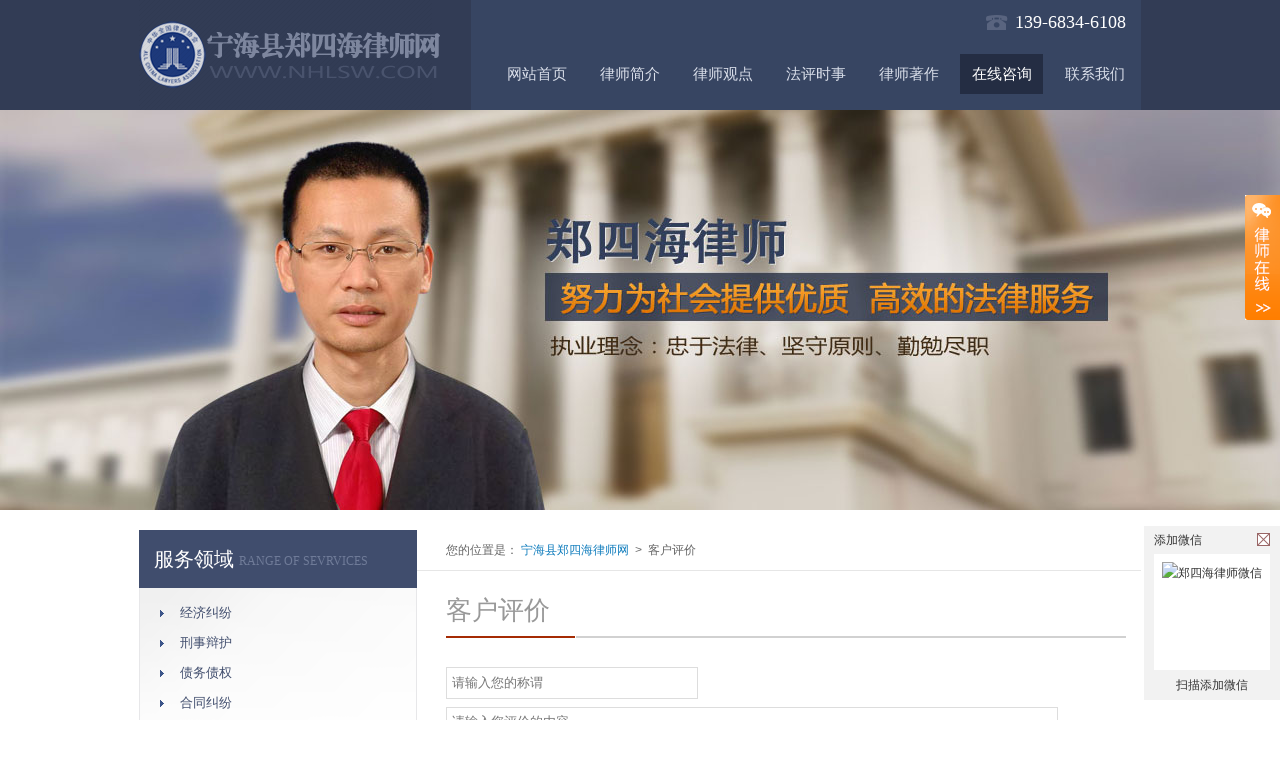

--- FILE ---
content_type: text/html; charset=utf-8
request_url: http://www.nhlsw.com/pingjia/350/
body_size: 4549
content:
<!DOCTYPE html PUBLIC "-//W3C//DTD XHTML 1.0 Transitional//EN" "http://www.w3.org/TR/xhtml1/DTD/xhtml1-transitional.dtd">
<html xmlns="http://www.w3.org/1999/xhtml">
<head>
<meta http-equiv="Content-Type" content="text/html; charset=utf-8" />
<title>客户评价宁海县郑四海律师网</title>
<meta name="keywords" content="宁海县律师,宁海县经济纠纷律师,宁海县刑事辩护律师,宁海县债务债权律师,宁海县合同纠纷律师,宁海县专业律师"/>
<meta name="description" content="宁海县郑四海律师网由宁海县郑四海律师创建，专业提供经济纠纷、刑事辩护、债务债权、合同纠纷、企业法律顾问等法律服务，找宁海县律师，请拨打139-6834-6108"/>
<link href="http://skin.fl580.com/nhlsw_com/css/style.css" type="text/css" rel="stylesheet" />
<script src="http://skin.fl580.com/globals/js/jquery-1.8.3.min.js" type="text/javascript"></script>
<script src="http://skin.fl580.com/nhlsw_com/js/slider.js" type="text/javascript"></script>
</head>

<body>
<div class="head">
	<div class="top_c w1002">
    	<div class="logo fl"><a href="http://www.nhlsw.com/"><img src="http://skin.fl580.com/nhlsw_com/images/logo.png" title="宁海县郑四海律师网" alt="宁海县郑四海律师网" /></a></div>
        <div class="top_r fr">
        	<div class="t_tell">139-6834-6108</div>
            <div class="cl"></div>
            <div class="nav">
            	<ul>
                	<li><a href="http://www.nhlsw.com"  class="hover" >网站首页</a></li>
					                     
                    <li><a href="http://www.nhlsw.com/lvshijianjie/" >律师简介</a></li>
					 
                    <li><a href="http://www.nhlsw.com/lvshiguandian/" >律师观点</a></li>
					 
                    <li><a href="http://www.nhlsw.com/fapingshishi/" >法评时事</a></li>
					 
                    <li><a href="http://www.nhlsw.com/lvshizhuzuo/" >律师著作</a></li>
					 
                    <li><a href="http://www.nhlsw.com/ask/" >在线咨询</a></li>
					 
                    <li><a href="http://www.nhlsw.com/lianxiwomen/" >联系我们</a></li>
					 
                    <li><a href="http://www.nhlsw.com/jingjijiufen/" >经济纠纷</a></li>
										                </ul>
            </div>
        </div>
    </div>
</div>
<div class="cl"></div>
<!--banner 开始-->
<div class="banner"><span title="宁海县郑四海律师，电话139-6834-6108"
     alt="宁海县律师"></span></div>
<!--banner 结束-->
<div class="space20"></div>
<style type="text/css">
.fdform p img {margin-left:10px;vertical-align:middle;}
.fdform em{ line-height:28px; font-style:normal; color:#f30; font-size:13px;}
</style>
<div class="w1002 con">
  	<div class="con_l fl">
		<div class="fwly">
    	<div class="con_h fw"><h2 class="fl">服务领域</h2><span class="fl">RANGE OF SEVRVICES</span></div>
        <div class="cl"></div>
        <div class="con_main">
        	<ul>
            	            	<li><a  href="http://www.nhlsw.com/jingjijiufen/">经济纠纷</a></li>
            	<li><a  href="http://www.nhlsw.com/xingshibianhu/">刑事辩护</a></li>
            	<li><a  href="http://www.nhlsw.com/zhaiwuzhaiquan/">债务债权</a></li>
            	<li><a  href="http://www.nhlsw.com/hetongjiufen/">合同纠纷</a></li>
            	<li><a  href="http://www.nhlsw.com/diyadanbao/">抵押担保</a></li>
            	<li><a  href="http://www.nhlsw.com/fangchanjiufen/">房产纠纷</a></li>
            	<li><a  href="http://www.nhlsw.com/qiyefalvguwen/">企业法律顾问</a></li>

            </ul>
        </div>
    </div>
    	<div class="cl"></div>
    	<!--<div class="online_consultaion">
    	<div class="con_h fw"><h2 class="fl">在线咨询</h2><span class="fl">ONLINE CONSULTATION</span></div>
        <div class="cl"></div>
        <div class="online_consultaion_c">
        	<div class="space"></div>
            <p class="mi_zx_txt lcw"><input name="username" type="text" value="姓名:" onfocus="if(this.value == this.defaultValue) this.value=''" onblur="if(this.value == this.defaultValue || this.value == '')this.value=this.defaultValue"></p>
            <p class="mi_zx_txt lcw"><input name="usertel" type="text" value="电话:" onfocus="if(this.value == this.defaultValue) this.value=''" onblur="if(this.value == this.defaultValue || this.value == '')this.value=this.defaultValue"></p>
            <p class="mi_zx_txt lcw"><textarea  onfocus="if(this.value == this.defaultValue) this.value=''" onblur="if(this.value == this.defaultValue || this.value == '')this.value=this.defaultValue" name="" cols="" rows="">请输入案件详情</textarea></p>
            <p class="mi_zx_code"><input class="fl" name="code" type="text" value="验证码" onfocus="if(this.value == this.defaultValue) this.value=''" onblur="if(this.value == this.defaultValue || this.value == '')this.value=this.defaultValue"><img class="fl" style="margin:3px 5px" src="http://skin.fl580.com/nhlsw_com/images/yzm.png" /></p>
            <div class="cl"><em>您输入的电话有错误！</em></div>
            <div class="online_consultaion_but fw"><input name="" type="button" value="在线咨询律师" /></div>
    		<div class="space"></div>
        </div>
    </div>-->
    	<div class="con_h"><h2 class="fl">最新文章</h2><span class="fl fw">success cases</span></div>
        	<ul class="con_r_cot">
				        		<li><a href="http://www.nhlsw.com/2016/hetongjiufen_1019/28.html">宁海县律师：签订购房合同有什么注意事</a></li>
		        		<li><a href="http://www.nhlsw.com/2016/hetongjiufen_1019/27.html">宁海县律师：签订合同有哪注意事项？</a></li>
		        		<li><a href="http://www.nhlsw.com/2016/hetongjiufen_1019/26.html">宁海县律师：合同违约金是有上限的，超</a></li>
		        		<li><a href="http://www.nhlsw.com/2016/jingjijiufen_1018/25.html">反不正当竞争法是什么？</a></li>
		        		<li><a href="http://www.nhlsw.com/2016/jingjijiufen_1018/24.html">如何签订电子合同</a></li>
		        		<li><a href="http://www.nhlsw.com/2016/jingjijiufen_1018/23.html">网店怎么样过户？</a></li>
		        		<li><a href="http://www.nhlsw.com/2016/zhaiwuzhaiquan_0927/22.html">欠条要怎么写才具备法律效果</a></li>
		        		<li><a href="http://www.nhlsw.com/2016/zhaiwuzhaiquan_0923/20.html">借钱不还，怎么去追</a></li>
				        	</ul>
	</div>
  <div class="inner_con_r fr">
  	   <div class="inner_con_r_h"><span>您的位置是：</span><a href="http://www.nhlsw.com/"> 宁海县郑四海律师网</a><em>></em>客户评价</div>
       <div class="rglistCon">
       		<h2 class="info_tit">客户评价</h2>
            <div class="space20"></div>
            <div class="feedback">
                	<div class="fdup">
                        <div class="fdform">
                            <form action="/index.php?m=ask&c=index&a=ask" method="post" id="pingjiaform">
                                <input type="hidden" value="1" name="is_ajax" />
                                <input type="hidden" value="350" name="typeid" />
                            <input id="title" type="hidden" value="咨询标题" name="title">
                        		<p><input id="name" name="name" type="text" value="请输入您的称谓"  onfocus="if(this.value == this.defaultValue) this.value=''" onblur="if(this.value == this.defaultValue || this.value == '')this.value=this.defaultValue" /></p>
                            	<p><textarea id="content" name="content" onfocus="if(this.value == this.defaultValue) this.value=''" onblur="if(this.value == this.defaultValue || this.value == '')this.value=this.defaultValue" name="" cols="" rows="">请输入您评价的内容</textarea></p>
                                <p><input type="text" id="code" name="code" value="验证码"  onfocus="if(this.value == this.defaultValue) this.value=''" onblur="if(this.value == this.defaultValue || this.value == '')this.value=this.defaultValue" /><img id='code_img' onclick='this.src=this.src+"&"+Math.random()' src='http://www.nhlsw.com/api.php?op=get_code&code_len=4&font_size=22&width=100&height=35&font_color=&background='></p>
                                <em id="msgdemo"></em>
                            	<p><input type="submit" id="dosubmit" name="dosubmit" value="" class="btn" /></p>
                        	</form>
                            <script type="text/javascript" src="http://skin.fl580.com/globals/js/Validform_v5.3.2.js"></script>
                            <script type="text/javascript">
                                $(document).ready(function () {
                                    $('.nav ul li a').each(function () {
                                        var href = $(this).attr('href');
                                        if (RegExp('.*/ask[/]$').test(href)) {
                                            $(this).attr('class', 'hover');
                                        } else {
                                            $(this).attr('class', '');
                                        }
                                    });
                                });
                                $('#content').blur(function () {
                                    var val = $('#content').val().substr(0, 20);
                                    $('#title').val(val);
                                });
                                $(function() {
                                    var demo = $("#pingjiaform").Validform({
                                        tiptype: function(msg, o, cssctl) {
                                            var objtip = $("#msgdemo");
                                            cssctl(objtip, o.type);
                                            objtip.text(msg);
                                        },
                                        ajaxPost: true, //AJAX请求
                                        btnSubmit: "#dosubmit",
                                        btnReset:"#btn_reset",
                                        callback: function(data) {        // AJAX请求的回调函数
                                            if (data.status == "SUCCESS") {
                                                $('#msgdemo').html(" ");
                                                location.href = "http://www.nhlsw.com/ask/message/";
                                            } else {
                                                $('#msgdemo').html("<font color='red'>"+data.message+"</font>");
                                                return false;
                                            }
                                        }
                                    });
                                    demo.addRule([
                                        {
                                            ele: "#name",
                                            datatype: "*1-8",
                                            tip:"",
                                            nullmsg: "请输入您的称谓",
                                            errormsg: "称谓在1-8个字符之间"
                                        },
                                        {
                                            ele: "#content",
                                            datatype: "*6-1000",
                                            tip:"",
                                            nullmsg: "输入您需要评价的详细内容",
                                            errormsg: "评论内容在6-1000个字之间"
                                        },
                                        {
                                            ele: "#code",
                                            tip:"",
                                            datatype:"/^[0-9a-zA-Z][0-9a-zA-Z][0-9a-zA-Z][0-9a-zA-Z]$/",
                                            nullmsg:"请输入验证码",
                                            errormsg:"请正确输入验证码"
                                        }
                                    ]);
                                });
                            </script>
                        </div>
                    </div>
                                        <div class="evaluate">
                                            	<div class="el_list">
                        	<div class="elname"><b>王华</b><span>2014-11-07 10:31:23</span></div>
                            <div class="elcont">
                            	<p>郑律师是一个好律师</p>
                            </div>
                            <div class="elicon"></div>
                        </div>
                                                <div class="page"></div>
                    </div>
                                    </div>
    	</div>
    </div>
</div>
<div class="footer">
	<div class="w1002">
    	<div class="b_logo fl"><a href="http://www.nhlsw.com/"><img src="http://skin.fl580.com/nhlsw_com/images/b-logo.png" alt="宁海县郑四海律师网" /></a></div>
        <div class="footer_list fr">
        	<dl>
            	<dt>关于我们</dt>
                <dd><a href="http://www.nhlsw.com/lvshijianjie/">律师简介</a></dd>
                <dd><a href="http://www.nhlsw.com/lvshiguandian/">律师观点</a></dd>
                <dd><a href="http://www.nhlsw.com/fuwuchengnuo/">服务承诺</a></dd>
            </dl>
            <dl>
            	<dt>专业服务</dt>
                <dd><a href="http://www.nhlsw.com/jingjijiufen/">经济纠纷</a></dd>
                <dd><a href="http://www.nhlsw.com/xingshibianhu/">刑事辩护</a></dd>
                <dd><a href="http://www.nhlsw.com/zhaiwuzhaiquan/">债务债权</a></dd>
                <dd><a href="http://www.nhlsw.com/hetongjiufen/">合同纠纷</a></dd>
                <dd><a href="http://www.nhlsw.com/diyadanbao/">抵押担保</a></dd>
                <dd><a href="http://www.nhlsw.com/fangchanjiufen/">房产纠纷</a></dd>
            </dl>
            <dl>
            	<dt>在线服务</dt>
                <dd><a href="tencent://message/?uin=929438626&Site=www.nhlsw.com&Menu=yes">QQ咨询</a></dd>
                <dd><a href="http://www.nhlsw.com/ask/">在线咨询</a></dd>
            </dl>
            <dl>
            	<dt>帮助中心</dt>
                <dd><a href="http://www.nhlsw.com/lianxiwomen/">联系我们</a></dd>
                <dd><a href="http://www.nhlsw.com/falvshengming/">法律声明</a></dd>
                <dd><a href="http://www.nhlsw.com/yinsibaohu/">隐私保护</a></dd>
            </dl>
        </div>
        <div class="cl"></div>
    </div>
</div>
<div class="copyright">
    <div class="w1002 tc">
    	<p class="btmmenu"><a href="http://www.nhlsw.com/">网站首页</a><em>|</em><a href="http://www.nhlsw.com/lvshijianjie/">律师简介</a><em>|</em><a href="http://www.nhlsw.com/lvshiguandian/">律师观点</a><em>|</em><a href="http://www.nhlsw.com/ask/">在线咨询</a><em>|</em><a href="http://www.nhlsw.com/lianxiwomen/">联系我们</a></p>
    	<p>版权所有◎宁海县郑四海律师网</p>
        <p><span>手机：139-6834-6108</span><span>邮箱：zsh018@163.com</span><span>UED：<a href="http://www.lawyermarketing.cn/" target="_blank">律师营销网</a><script type="text/javascript">
var _bdhmProtocol = (("https:" == document.location.protocol) ? " https://" : " http://");
document.write(unescape("%3Cscript src='" + _bdhmProtocol + "hm.baidu.com/h.js%3Fb5d8ae2e00ee9967c245e66bc608f312' type='text/javascript'%3E%3C/script%3E"));
</script></span></p>
        <p>地址：浙江省宁波市宁海县桃源街道民生路599号明湖银座商务中心2号楼2001</p>
        </div>
	</div>

<!--在线客服-->
<div class="kfbox fw">
    <div class="kfpup">
        <div class="kefu-t"></div>
		<div class="kfin">
			<h2>宁海县郑四海律师网</h2>	
            <p><a class="qq-ico" href="tencent://message/?uin=929438626&Site=www.nhlsw.com&Menu=yes">QQ在线</a></p>
            <p><a class="consult-ico" href="http://www.nhlsw.com//ask/">在线咨询</a></p>
            <p><a class="tell-ico" href="http://www.nhlsw.com/lianxiwomen/">联系我们</a></p>
		</div>
        <div class="kefu-b"></div>
    </div>
</div>

<!--二维码-->
<a href="javascript:void(0);" class="code">
    <p><span class="fl">添加微信</span><b onclick="this.parentNode.parentNode.parentNode.removeChild(this.parentNode.parentNode);" onmouseout="this.style.backgroundPosition='0 0';" onmouseover="this.style.backgroundPosition='0 -0';"></b></p>
    <img src=""  alt="郑四海律师微信" />
    <span class="tc">扫描添加微信</span>
</a>
<script language="javascript">
	$(".kfbox").hover(function(){
        $(this).children('.kfpup').stop(true,true).animate({marginRight:0});
	},function(){
		$(this).children('.kfpup').stop(true,true).animate({marginRight:-160});
   });
</script>
<!-- Baidu Button BEGIN -->
<script type="text/javascript" id="bdshare_js" data="type=slide&amp;img=0&amp;pos=left&amp;uid=653191" ></script>
<script type="text/javascript" id="bdshell_js"></script>
<script type="text/javascript">
document.getElementById("bdshell_js").src = "http://bdimg.share.baidu.com/static/js/shell_v2.js?cdnversion=" + Math.ceil(new Date()/3600000);
</script>
<!-- Baidu Button END -->
</body>
</html>


--- FILE ---
content_type: text/css
request_url: http://skin.fl580.com/nhlsw_com/css/style.css
body_size: 5005
content:
@charset "utf-8";
/* CSS Document */
body{font:12px/22px "\5B8B\4F53",arial; text-align:left;color:#333;}
body,div,ul,ol,li,dl,dt,dd,span,p,h1,h2,h3,h4,h5,h6,img,form,table,tr,td,th,label{margin:0;padding:0;}
img{border:none;}
ul,ol,li{list-style-type:none;}
.dib{display:block;}       .din{display:none;}        .dii{display:inline;}
.fa{font-family:arial;}    .ft{font-family:tahoma;}   .fw{font-family:"Microsoft YaHei"}    .fs{font-family:'宋体';}
.fl{float:left;}        .fr{float:right;}
.f12{font-size:12px;}   .f14{font-size:14px;}   .f16{font-size:16px;}
.fb{font-weight:bold;}  .fb16{font-weight:bold; font-size:16px;} .fb14{font-weight:bold; font-size:14px;}
.tc{text-align:center;}    .tl{text-align:left;}    .tr{text-align:right;}
.c333{color:#333;} .c666{color:#666;} .cf00{color:#F00;} .cf60{color:#f60;} .c999{color:#999;} .cd00{color:#d00000;} .bule{ color:#5692c4}
.space{clear:both;height:10px;overflow:hidden; zoom:1;}
.space6{clear:both;height:6px;overflow:hidden; zoom:1;}
.space20{clear:both;height:20px;overflow:hidden; zoom:1;}
.p10{padding:10px; overflow:hidden; zoom:1;} .pr10{padding-right:10px;} .pt10{padding-top:10px;} .pb10{padding-bottom:10px;}
.ml15{margin-left:15px;}  .mt10{margin-top:10px;}  .mb10{margin-bottom:10px;} .ml10{margin-left:10px;} .mr10{margin-right:10px;}
select,input,label,textarea,img/{vertical-align:middle;font-size:12px;color:#555;}
a{color:#333;text-decoration:none;}
a:hover{color:#ba2636;text-decoration:underline;}
.cl{clear:both;}
.disn{display:none;}
.ovh{overflow:hidden; zoom:1;}
.round{-moz-border-radius:5px 5px 5px 5px;}
.none{border:none; border:0;} 
.w1002{width:1002px; margin:0 auto; overflow:hidden}
h2{ font-size:14px; font-weight:normal; font-family:"Microsoft YaHei"}
.rel {position:relative;}
.abs {position:absolute;}
.ml20{ margin-left:20px}
*html{overflow-x:hidden}

/*共用图片元素*/
.wcus_c h3, .online_consultaion_but input, .infolist li, .t_tell{ background:url(../images/icon.png) no-repeat}
.rg_khpj_list_t span.rg_khpj_icon,.leaveWord_ask_icon,.leaveWord_answer_icon,.pj_zx_but input,.zixun_btn input{background:url(../images/zixun.png) no-repeat}

/*头部*/
.head{background:#323c55; height:110px; min-width:1002px; overflow:hidden}
.top_r{ width:670px; height:110px; background:#374562; overflow:hidden}
.t_tell{ float:right; line-height:24px; color:#fff; font-size:18px; margin:10px 15px 0 0; background-position: 0 5px; text-indent:30px;font-family:"Microsoft YaHei";}
.nav{width:651px; margin-top:20px; height:40px; float:right; overflow:hidden; zoom:1;}
.nav ul li{float:left; padding:0 5px; width:83px; text-align:center;}
.nav ul li a{color:#dadfea; font-family:"Microsoft YaHei"; font-size:15px; display:block; width:83px; height:40px; line-height:40px;}
.nav ul li a:hover, .nav ul li a.hover{ color:#fff; text-decoration:none; background:#242d43;}

/* banner */
.banner {min-width:1002px; _overflow:hidden; background:#d6d5d6;}
.banner span{ display:block; background:url(../images/banner.jpg) center center no-repeat; height:400px;}

/* 选择律师的理由模块 */
.sub_main{background:url(../images/sub_main_bg.png) repeat-x; min-width:1002px;}
.wcus{ height:135px; padding:20px; width:962px; margin:0 auto;background:url(../images/repeat_x.png) repeat-x;}
.wcus_h h2{color:#4d3b24; font-size:26px; line-height:32px; height:32px; margin-bottom:15px;}
.wcus_c{margin-right:25px}
.wcus_c h3{background-position: 0 -28px; padding-top:14px; width:61px; height:44px; color:#fff; font-size:18px; text-indent:10px;font-weight:normal;font-family:"Microsoft YaHei";}
.wcus_c p{margin-left:10px; color:#5b4222; line-height:20px; height:60px; width:200px; overflow:hidden;font-family:"Microsoft YaHei"}

/*首页主体*/
.con{padding-bottom:10px; overflow:hidden; zoom:1;}
.mt_20{margin-top:-30px;}
.con_l{width:278px}
.con_h{background:#404d6d; height:58px; line-height:58px; overflow:hidden}
.con_h h2{font-size:20px; color:#fff; text-indent:15px}
.con_h h2 a{color:#ffffff;}
.con_h h2 a:hover{ text-decoration:none}
.con_h span{color:#6f7b98; line-height:62px; font-size:12px; margin-left:5px;text-transform:uppercase;}
.con_main{border:#e7e7e9 1px solid; border-top:none; border-bottom:none; overflow:hidden; zoom:1; padding:10px 0;}
.fwly,.online_consultaion{background:url(../images/con_l_bg.png) 0 40px no-repeat;}
.brbt{border-bottom:solid 1px #e7e7e9;}
.con_main ul li{height:30px; vertical-align:middle; line-height:30px; overflow:hidden;}
.con_main ul li a{background:url(../images/icon.png) 20px -101px no-repeat; display:block; line-height:30px; height:30px; text-indent:40px; font-size:13px; color:#404d6d;}
.con_main ul li a.nowvist, .con_main ul li a:hover{background:url(../images/icon.png) 20px -101px #848fa9 no-repeat;color:#fff;text-decoration:none;}

/*左侧在线咨询*/
.online_consultaion_c{border:#e7e7e9 1px solid; border-top:none; border-bottom:none; overflow:hidden; zoom:1; padding:10px 20px; height:310px; width:236px;}
.online_consultaion_c p{padding:4px 0; overflow:hidden; zoom:1;}
.online_consultaion_c p.mi_zx_txt input,p.mi_zx_code input,p.mi_zx_txt textarea{border:#ccc 1px solid; padding:4px 0; line-height:22px; color:#404d6d; text-indent:5px; width:234px; font-family:"Microsoft YaHei"; font-size:13px;}
.online_consultaion_c div em{font-style:normal; color:#f30; height:20px; line-height:20px; font-size:13px; margin-bottom:5px;overflow:hidden; display:block;}
.online_consultaion_c p.mi_zx_txt input{height:22px; float:left}
.online_consultaion_c p.mi_zx_txt textarea{ height:88px;float:left; font-size:12px;}
.online_consultaion_c p.mi_zx_code input{ width:120px; overflow:hidden;float:left; height:22px}
.online_consultaion_but{ width:236px; overflow:hidden}
.online_consultaion_but input{border:none 0; padding:0; width:236px;height:33px; color:#404d6d; background-position: 0 -192px; font-size:14px; cursor:pointer;font-family:"Microsoft YaHei";}
/*左侧客户评价*/
.khpj #demo{ height:200px; overflow:hidden}
.sidein{border:#e7e7e9 1px solid; padding:20px 0; overflow:hidden; zoom:1;}
.sidepj li{padding:10px; border-bottom:dashed 1px #ddd;}
.sidepj li p{padding-top:3px; color:#999;}

/*首页中部*/
.con_m{border:#e7e7e9 1px solid; border-top:none;background:#fff; margin:0 10px; padding:20px 20px 30px; width:390px; height:955px; overflow:hidden}
.con_m h2{ color:#b97a00; font-size:20px; height:22px; line-height:22px; overflow:hidden}
.wrap_area img{width:220px; height:267px; margin-bottom:10px; overflow:hidden;}
.wrap_area p{line-height:26px; color:#444; padding:5px 0;}
.wrap_area p a{color:#856742}
.wrap_area p span{color:#a52b04; font-size:18px;font-family:"Microsoft YaHei";}

/*首页右侧*/
.con_r{width:270px}
.con_r_cot{ background:url(../images/con_l_bg.png) 0 0 no-repeat; border:#e7e7e9 1px solid; border-top:none; padding:15px 20px; overflow:hidden; zoom:1;}
.con_r_cot li{height:26px; line-height:26px; vertical-align:middle; overflow:hidden;}
.con_r_cot li a{word-break:break-all;}
.index-contact li{ height:auto}

/*友情链接*/
.links{width:1002px; height:50px; margin:0 auto 20px;}
.links h2{background:#404d6d; width:120px; text-align:center; font-size:18px; color:#fff; line-height:50px;}
.links p{border:solid 1px #e8e8ea; border-left:0 none; padding:13px 20px; width:840px; height:22px; float:left; overflow:hidden;}
.links p a{margin:0 10px;}

/*footer*/
.footer{ background:#313b54; min-width:1002px; overflow:hidden;}
.b_logo{margin-top:70px;}
.footer_list{ padding:30px 0; overflow:hidden;}
.footer_list dl{float:left; border-right:#596481 1px solid; width:120px; padding:15px 0 15px 40px; height:180px}
.footer_list dt{ color:#98a4b9; font-size:18px; font-family:"Microsoft YaHei"; margin-bottom:15px;}
.footer_list dd{height:24px; line-height:24px; vertical-align:middle; overflow:hidden;}
.footer_list dd a{ color:#606d86}
.footer_list dd a:hover{color:#fff;}

.copyright{background:#1e2639; border-bottom:#000 2px solid; padding:30px 0; color:#606d86; font-family:arial; line-height:24px; min-width:1002px;}
.copyright a{color:#606d86;}
.copyright a:hover{color:#fff;}
.copyright p span{ margin-right:10px}
.copyright select{ height:20px; line-height:20px}
.btmmenu{height:24px; line-height:24px; margin-bottom:8px;}
.btmmenu a{font-size:14px; color:#9ca7bc;}
.btmmenu em{font-style:normal; margin:0 10px;}
.copyright .fr{color:#e0b1a2; font-size:24px; font-family:"Microsoft YaHei"; height:30px; line-height:30px; padding-top:25px; width:360px; text-align:right;}
.copyright .fr strong{color:#fff; font-size:28px;}

/*内页右边*/
.inner_con_r{width:724px; background:#fff; overflow:hidden;}
.inner_con_r_h{color:#666; border-bottom:#e6e6e6 1px solid; padding-left:29px; height:40px; line-height:40px;}
.inner_con_r_h em{font-style:normal; margin:0 6px;}
.inner_con_r_h a{color:#117dbd;}

/*---------列表---------*/
.rglistCon{overflow:hidden; zoom:1; padding:15px 15px 15px 29px;}
.info_tit{background:url(../images/info_tit.png) left bottom no-repeat; padding-bottom:2px; height:50px; line-height:50px; font-size:26px; color:#999; font-family:"Microsoft YaHei"; margin-bottom:5px;}

.infolist{list-style:none;padding:10px 0;border-bottom:#ddd 1px dashed; overflow:hidden; zoom:1;}
.infolist li{line-height:30px;height:30px;overflow:hidden;text-indent:20px;background-position: 2px -246px;}
.infolist li span.list_tit{float:left;font-size:14px;}
.infolist li span.list_time{color:#999; float:right;}

/*分页*/
.page{height:24px; line-height:24px; text-align:center; padding:35px 0 20px;}
.page a{color:#525252; background:#f5f5f5; border:solid 1px #ddd; padding:4px 7px; margin:0 3px; height:16px; line-height:16px; overflow:hidden; zoom:1;}
.page a:hover,.page a.hover{color:#fff; text-decoration:none; background:#bf3205; border:solid 1px #bf3205;}

/*text*/
.wztle{text-align:center; padding-top:10px;}
.wztle h1{font-size:26px; line-height:36px; color:#333; margin-bottom:10px; font-weight:500; font-family:"Microsoft YaHei";}
.wztle p{color:#999; height:18px;}
.wztext{margin-top:15px; padding-bottom:20px; border-top:1px dashed #ccc;}
.wztext p{padding:10px 0; font-size:14px; line-height:26px; color:#333;}
.next{border-top:dashed 1px #ddd; padding-top:15px; overflow:hidden;}
.next p{height:26px; line-height:26px; font-size:14px;}
.next p a{color:#369;}
.next p a:hover{color:#ba2636;}
.fenxiang{margin:5px 0; line-height:16px; overflow:hidden; zoom:1;}

/*about*/
.about p{padding:10px 0; font-size:14px; line-height:26px; color:#333;}
.aboutimg{text-align:center; margin-bottom:10px;}
.aboutimg img{width:350px; height:425px; overflow:hidden;}

/*contact*/
.contact{padding-top:20px; overflow:hidden;}
.contact_in dd{line-height:26px; color:#333333; font-size:14px}
.contact_in dd.fb14{color:#db2608; padding-top:5px;}
.contact_in dt{color:#760301; font-family:"Microsoft Yahei"; font-size:20px; font-weight:500; margin-bottom:10px}
.iw_poi_title {color:#CC5522;font-size:14px;font-weight:bold;overflow:hidden;padding-right:13px;white-space:nowrap}
.iw_poi_content {font:12px arial,sans-serif;overflow:visible;padding-top:4px;white-space:-moz-pre-wrap;word-wrap:break-word;}

/*feedback*/
.fdform p{padding:4px 0; overflow:hidden;}
.fdform input, .fdform textarea{border:solid 1px #ddd; padding:3px 5px; color:#777; font-size:13px;font-family:"Microsoft Yahei";}
.fdform input{width:240px; height:24px; line-height:24px;}
.fdform textarea{width:600px; height:150px; line-height:22px;}
.fdform input.btn{background:url(../images/feedback_btn.png) no-repeat; width:120px; height:32px; padding:0; border:0 none; cursor:pointer;}
.evaluate{padding-top:10px;}
.el_list{background:#f9f9f9; border:solid 1px #e4e4e4; margin-top:10px; overflow:hidden; position:relative;}
.elname{height:38px; line-height:38px; margin-left:50px; _padding-left:50px; border-bottom:solid 1px #efefef;}
.elname b{font-size:15px; font-weight:500; line-height:38px; color:#c00;}
.elname span{color:#999; margin-left:10px;}
.elcont{padding:10px 15px; overflow:hidden;}
.elcont p{line-height:22px; color:#444;}
.elicon{background:url(../images/elicon.png) no-repeat; width:28px; height:36px; position:absolute; top:0; left:10px;}

/*ask*/
.askup{background:#f0f0f0; padding:10px 0 10px 10px; height:170px; margin-top:15px; overflow:hidden; zoom:1;}
.askup .lawimg img{width:140px; height:170px; overflow:hidden;}
.askup .lawzl{width:530px;}
.askup .lawzl h2, .askup .lawzl p{padding-left:30px;}
.askup .lawzl h2{font:500 22px/44px "Microsoft Yahei"; height:50px; color:#b30c0c;}
.askup .lawzl .law_a{background:#848FA9; height:40px; font:500 18px/40px "Microsoft Yahei"; color:#fff; font-style:italic;}
.askup .lawzl .law_b{font:500 15px/22px "Microsoft Yahei"; color:#666; padding-right:10px; padding-top:15px;}
.askup .lawzl .law_c{font:500 13px/20px "Microsoft Yahei"; color:#999; padding-right:10px; padding-top:10px;}

.askmd{padding-top:15px; clear:both;}
.zixun p{padding:4px 0; overflow:hidden; zoom:1;}
.zixun p label{line-height:30px; font-size:14px; color:#444; display:block; width:70px; float:left; text-align:right;}
.zixun p input, .zixun p textarea{background:#f9f9f9; border:solid 1px #e0e0e0; line-height:24px; font-size:12px; color:#333; vertical-align:middle; padding:3px 5px; display:block; float:left; margin-left:5px;}
.zixun p input{width:240px;height:24px; padding:0 5px; color:#666}
.zixun p textarea{width:500px; height:120px;color:#666}
.zixun p input.yzm{margin-right:10px;}
.zixun p img{vertical-align:middle; margin-right:10px;}
.zixun p a{text-decoration:underline; color:#c11919;}
.zixun p span{margin-left:5px;}
.zixun div input.btn{background:url(../images/askbtn.png) no-repeat; width:230px; height:52px; cursor:pointer; margin:5px 0 0 75px;padding:0; border:0 none;}
.zixun div em{ line-height:28px; margin-left:75px; font-style:normal; color:#f30; font-size:13px;}
/*reply*/
.reply{padding-top:30px; overflow:hidden;}
.reply_tle{background:#c8e0ee; height:42px; line-height:42px; text-align:center; position:relative;}
.reply_tle span{color:#b42b00; font-size:16px; font-family:"Microsoft Yahei";}
.reply_tle em{display:block; background:url(../images/reply_tle.png) no-repeat; width:16px; height:8px; position:absolute; left:20px; bottom:-8px; overflow:hidden; zoom:1;}
.reply_in{border:1px solid #ccc; background:#fff; margin-top:15px;}
.reply_in .wen{background:#f9f9f9; border-bottom:solid 1px #e2e2e2; padding:15px 10px 15px 50px; overflow:hidden; zoom:1; position:relative;}
.wen_icon,.da_icon{background:url(../images/reply_icon.png) no-repeat; width:23px; height:30px; position:absolute; top:0; left:10px;}
.wen_icon{background-position:0 0;}
.wencont p,.datext p{line-height:22px;}
.reply_in .da{padding:15px 10px 15px 50px; overflow:hidden; zoom:1; position:relative;}
.da_icon{background-position:-65px 0;}
.daimg, .hfimg{width:65px; height:100px; text-align:center;}
.daimg img, .hfimg img{width:65px; height:80px; overflow:hidden;}
.datext{width:530px;}
.datime{height:22px; line-height:22px; padding-right:10px; color:#999; padding-top:8px;}
.datime span{color:#c11919;}

.lawyer-list .lawer_show{ overflow:hidden;}
.lawyer-list .lawer_show li{ width:150px; height:215px;float:left;overflow:hidden; display:inline; text-align:center;line-height:32px; margin:10px 10px 0 10px}
.lawyer-list .lawer_show li img{width:140px;height:170px;background:#eee; padding:5px;}
.content .lawer_show li a{font-size:14px}

/* lawyer_online */
.kfbox{z-index:99; right:0; position:fixed; top:175px; _position:absolute; _top:expression(eval(document.documentElement.scrollTop)+175); background:url(../images/kefu/floatService.png) left 20px no-repeat; padding-left:35px}
.kfhover{width:35px; cursor:pointer ;height:125px; margin:10px 0}
.kfpup{width:160px; overflow:hidden; z-index:100;background:#fff; margin-right:-160px;}
.kefu-t{ background:url(../images/kefu/kefu-t.png) 0 0 no-repeat; width:160px; height:4px; overflow:hidden}
.kefu-b{ background:url(../images/kefu/kefu-b.png) 0 0 no-repeat; width:160px; height:4px; overflow:hidden}
.kfin{ border:#ff7e00 4px solid; border-bottom:none; border-top:none;width:146px; padding:0 3px 10px 3px; overflow:hidden}
.kfin h2{color:#ff7e00;font:16px/22px "Microsoft Yahei"; text-align:center;border-bottom:#fdc997 1px solid; padding:5px}
.kfin p a{line-height:22px;border-bottom:#fdc997 1px solid;font-size:14px; color:#666;display:block; padding:5px 10px 5px 32px}
.kfin p a.qq-ico{background:url(../images/kefu/qq-ico.png) 8px 8px no-repeat;}
.kfin p a.consult-ico{background:url(../images/kefu/consult-ico.png) 8px 8px no-repeat;}
.kfin p a.tell-ico{background:url(../images/kefu/tell-ico.png) 8px 8px no-repeat;}
.kfin p a:hover{ color:#ff7e00; text-decoration:none}


/*二维码*/
*html{background-image:url(about:blank);background-attachment:fixed;}
.code{display:block; background:#f2f2f2; padding:0 10px; width:116px; height:174px; position:fixed; right:0; bottom:20px; _margin-bottom:20px; cursor:pointer; _position:absolute; _bottom:auto; _top:expression(eval(document.documentElement.scrollTop+document.documentElement.clientHeight-this.offsetHeight-(parseInt(this.currentStyle.marginTop,10)||0)-(parseInt(this.currentStyle.marginBottom,10)||0)));}
.code b{display:block; cursor:pointer; background:url(../images/kefu/gbicon.png) no-repeat; width:13px; height:13px; float:right; margin-top:7px;}
.code img{display:block; background:#fff; padding:8px; width:100px; height:100px; overflow:hidden;}
.code p{height:28px; line-height:28px;}
.code span.tc{height:30px; line-height:30px;display:block;}
.code:hover{background:#d2dee5; color:#333; text-decoration:none;}

/*弹出层*/
.pup-box{z-index:1000;width:650px;margin:0 auto;height:auto;padding:30px 20px; text-align:center; overflow:hidden; zoom:1; background:#fff; border:5px solid #1f1f1f; position:fixed; left:50%; margin-left:-350px; top:200px; _position:absolute; _top:expression(eval(document.documentElement.scrollTop)+200);}
.pup-box-a{ width:500px; left:30%;}
.pup-box p{ font:500 18px/40px 'Microsoft YaHei'; color:#666;}
.pup-box p strong{ font:500 18px/40px 'Microsoft YaHei'; color:#b83a3a;}
.pup-box p em{ font:500 18px/40px 'Microsoft YaHei'; color:#b83a3a;}
.pup-box-btn{margin:20px 0;}
.pup-box-btn a{ display:inline-block;width:110px;height:36px; margin:0 10px;font:500 16px/36px 'Microsoft YaHei'; color:#fff; text-align:center; background:#2793d3;}
.pup-box-btn a:hover{ color:#fff; text-decoration:none; background:#363636;}
.s-return em{ font:500 12px SimSun; color:#666; }

--- FILE ---
content_type: application/javascript; charset=utf-8
request_url: http://skin.fl580.com/globals/js/Validform_v5.3.2.js
body_size: 45315
content:
/*
    通用表单验证方法
    Validform version 5.3.2
	By sean during April 7, 2010 - March 26, 2013
	For more information, please visit http://validform.rjboy.cn
	Validform is available under the terms of the MIT license.
	
	Demo:
	$(".demoform").Validform({//$(".demoform")指明是哪一表单需要验证,名称需加在form表单上;
		btnSubmit:"#btn_sub", //#btn_sub是该表单下要绑定点击提交表单事件的按钮;如果form内含有submit按钮该参数可省略;
		btnReset:".btn_reset",//可选项 .btn_reset是该表单下要绑定点击重置表单事件的按钮;
		tiptype:1, //可选项 1=>pop box,2=>side tip(parent.next.find; with default pop),3=>side tip(siblings; with default pop),4=>side tip(siblings; none pop)，默认为1，也可以传入一个function函数，自定义提示信息的显示方式（可以实现你想要的任何效果，具体参见demo页）;
		ignoreHidden:false,//可选项 true | false 默认为false，当为true时对:hidden的表单元素将不做验证;
		dragonfly:false,//可选项 true | false 默认false，当为true时，值为空时不做验证；
		tipSweep:true,//可选项 true | false 默认为false，只在表单提交时触发检测，blur事件将不会触发检测（实时验证会在后台进行，不会显示检测结果）;
		label:".label",//可选项 选择符，在没有绑定nullmsg时查找要显示的提示文字，默认查找".Validform_label"下的文字;
		showAllError:false,//可选项 true | false，true：提交表单时所有错误提示信息都会显示，false：一碰到验证不通过的就停止检测后面的元素，只显示该元素的错误信息;
		postonce:true, //可选项 表单是否只能提交一次，true开启，不填则默认关闭;
		ajaxPost:true, //使用ajax方式提交表单数据，默认false，提交地址就是action指定地址;
		datatype:{//传入自定义datatype类型，可以是正则，也可以是函数（函数内会传入一个参数）;
			"*6-20": /^[^\s]{6,20}$/,
			"z2-4" : /^[\u4E00-\u9FA5\uf900-\ufa2d]{2,4}$/,
			"username":function(gets,obj,curform,regxp){
				//参数gets是获取到的表单元素值，obj为当前表单元素，curform为当前验证的表单，regxp为内置的一些正则表达式的引用;
				var reg1=/^[\w\.]{4,16}$/,
					reg2=/^[\u4E00-\u9FA5\uf900-\ufa2d]{2,8}$/;
				
				if(reg1.test(gets)){return true;}
				if(reg2.test(gets)){return true;}
				return false;
				
				//注意return可以返回true 或 false 或 字符串文字，true表示验证通过，返回字符串表示验证失败，字符串作为错误提示显示，返回false则用errmsg或默认的错误提示;
			},
			"phone":function(){
				// 5.0 版本之后，要实现二选一的验证效果，datatype 的名称 不 需要以 "option_" 开头;	
			}
		},
		usePlugin:{
			swfupload:{},
			datepicker:{},
			passwordstrength:{},
			jqtransform:{
				selector:"select,input"
			}
		},
		beforeCheck:function(curform){
			//在表单提交执行验证之前执行的函数，curform参数是当前表单对象。
			//这里明确return false的话将不会继续执行验证操作;	
		},
		beforeSubmit:function(curform){
			//在验证成功后，表单提交前执行的函数，curform参数是当前表单对象。
			//这里明确return false的话表单将不会提交;	
		},
		callback:function(data){
			//返回数据data是json格式，{"info":"demo info","status":"y"}
			//info: 输出提示信息;
			//status: 返回提交数据的状态,是否提交成功。如可以用"y"表示提交成功，"n"表示提交失败，在ajax_post.php文件返回数据里自定字符，主要用在callback函数里根据该值执行相应的回调操作;
			//你也可以在ajax_post.php文件返回更多信息在这里获取，进行相应操作；
			//ajax遇到服务端错误时也会执行回调，这时的data是{ status:**, statusText:**, readyState:**, responseText:** }；
			
			//这里执行回调操作;
			//注意：如果不是ajax方式提交表单，传入callback，这时data参数是当前表单对象，回调函数会在表单验证全部通过后执行，然后判断是否提交表单，如果callback里明确return false，则表单不会提交，如果return true或没有return，则会提交表单。
		}
	});
	
	Validform对象的方法和属性：
	tipmsg：自定义提示信息，通过修改Validform对象的这个属性值来让同一个页面的不同表单使用不同的提示文字；
	dataType：获取内置的一些正则；
	eq(n)：获取Validform对象的第n个元素;
	ajaxPost(flag,sync,url)：以ajax方式提交表单。flag为true时，跳过验证直接提交，sync为true时将以同步的方式进行ajax提交，传入了url地址时，表单会提交到这个地址；
	abort()：终止ajax的提交；
	submitForm(flag,url)：以参数里设置的方式提交表单，flag为true时，跳过验证直接提交，传入了url地址时，表单会提交到这个地址；
	resetForm()：重置表单；
	resetStatus()：重置表单的提交状态。传入了postonce参数的话，表单成功提交后状态会设置为"posted"，重置提交状态可以让表单继续可以提交；
	getStatus()：获取表单的提交状态，normal：未提交，posting：正在提交，posted：已成功提交过；
	setStatus(status)：设置表单的提交状态，可以设置normal，posting，posted三种状态，不传参则设置状态为posting，这个状态表单可以验证，但不能提交；
	ignore(selector)：忽略对所选择对象的验证；
	unignore(selector)：将ignore方法所忽略验证的对象重新获取验证效果；
	addRule(rule)：可以通过Validform对象的这个方法来给表单元素绑定验证规则；
	check(bool,selector):对指定对象进行验证(默认验证当前整个表单)，通过返回true，否则返回false（绑定实时验证的对象，格式符合要求时返回true，而不会等ajax的返回结果），bool为true时则只验证不显示提示信息；
	config(setup):可以通过这个方法来修改初始化参数，指定表单的提交地址，给表单ajax和实时验证的ajax里设置参数；
*/

(function($,win,undef){
	var errorobj=null,//指示当前验证失败的表单元素;
		msgobj=null,//pop box object 
		msghidden=true;//msgbox hidden?

	var tipmsg={//默认提示文字;
		tit:"提示信息",
		w:{
			"*":"不能为空！",
			"*6-16":"请填写6到16位任意字符！",
			"n":"请填写数字！",
			"n6-16":"请填写6到16位数字！",
			"s":"不能输入特殊字符！",
			"s6-18":"请填写6到18位字符！",
			"p":"请填写邮政编码！",
			"m":"请填写手机号码！",
			"e":"邮箱地址格式不对！",
			"url":"请填写网址！"
		},
		def:"请填写正确信息！",
		undef:"datatype未定义！",
		reck:"两次输入的内容不一致！",
		r:"通过信息验证！",
		c:"正在检测信息…",
		s:"请{填写|选择}{0|信息}！",
		v:"所填信息没有经过验证，请稍后…",
		p:"正在提交数据…"
	}
	$.Tipmsg=tipmsg;
	
	var Validform=function(forms,settings,inited){
		var settings=$.extend({},Validform.defaults,settings);
		settings.datatype && $.extend(Validform.util.dataType,settings.datatype);
		
		var brothers=this;
		brothers.tipmsg={w:{}};
		brothers.forms=forms;
		brothers.objects=[];
		
		//创建子对象时不再绑定事件;
		if(inited===true){
			return false;
		}
		
		forms.each(function(){
			//已经绑定事件时跳过，避免事件重复绑定;
			if(this.validform_inited=="inited"){return true;}
			this.validform_inited="inited";
			
			var curform=this;
			curform.settings=$.extend({},settings);
			
			var $this=$(curform);
			
			//防止表单按钮双击提交两次;
			curform.validform_status="normal"; //normal | posting | posted;
			
			//让每个Validform对象都能自定义tipmsg;	
			$this.data("tipmsg",brothers.tipmsg);

			//bind the blur event;
			$this.delegate("[datatype]","blur",function(){
				//判断是否是在提交表单操作时触发的验证请求；
				var subpost=arguments[1];
				Validform.util.check.call(this,$this,subpost);
			});
			
			$this.delegate(":text","keypress",function(event){
				if(event.keyCode==13 && $this.find(":submit").length==0){
					$this.submit();
				}
			});
			
			//点击表单元素，默认文字消失效果;
			//表单元素值比较时的信息提示增强;
			//radio、checkbox提示信息增强;
			//外调插件初始化;
			Validform.util.enhance.call($this,curform.settings.tiptype,curform.settings.usePlugin,curform.settings.tipSweep);
			
			curform.settings.btnSubmit && $this.find(curform.settings.btnSubmit).bind("click",function(){
				$this.trigger("submit");
				return false;
			});
						
			$this.submit(function(){
				var subflag=Validform.util.submitForm.call($this,curform.settings);
				subflag === undef && (subflag=true);
				return subflag;
			});
			
			$this.find("[type='reset']").add($this.find(curform.settings.btnReset)).bind("click",function(){
				Validform.util.resetForm.call($this);
			});
			
		});
		
		//预创建pop box;
		if( settings.tiptype==1 || (settings.tiptype==2 || settings.tiptype==3) && settings.ajaxPost ){		
			creatMsgbox();
		}
	}
	
	Validform.defaults={
		tiptype:1,
		tipSweep:false,
		showAllError:false,
		postonce:false,
		ajaxPost:false
	}
	
	Validform.util={
		dataType:{
			"*":/[\w\W]+/,
			"*6-16":/^[\w\W]{6,16}$/,
			"n":/^\d+$/,
			"n6-16":/^\d{6,16}$/,
			"s":/^[\u4E00-\u9FA5\uf900-\ufa2d\w\.\s]+$/,
			"s6-18":/^[\u4E00-\u9FA5\uf900-\ufa2d\w\.\s]{6,18}$/,
			"p":/^[0-9]{6}$/,
			"m":/^13[0-9]{9}$|14[0-9]{9}|15[0-9]{9}$|18[0-9]{9}$/,
			"e":/^\w+([-+.']\w+)*@\w+([-.]\w+)*\.\w+([-.]\w+)*$/,
			"url":/^(\w+:\/\/)?\w+(\.\w+)+.*$/
		},
		
		toString:Object.prototype.toString,
		
		isEmpty:function(val){
			return val==="" || val===$.trim(this.attr("tip"));
		},
		
		getValue:function(obj){
			var inputval,
				curform=this;
				
			if(obj.is(":radio")){
				inputval=curform.find(":radio[name='"+obj.attr("name")+"']:checked").val();
				inputval= inputval===undef ? "" : inputval;
			}else if(obj.is(":checkbox")){
				inputval="";
				curform.find(":checkbox[name='"+obj.attr("name")+"']:checked").each(function(){ 
					inputval +=$(this).val()+','; 
				})
				inputval= inputval===undef ? "" : inputval;
			}else{
				inputval=obj.val();
			}
			inputval=$.trim(inputval);
			
			return Validform.util.isEmpty.call(obj,inputval) ? "" : inputval;
		},
		
		enhance:function(tiptype,usePlugin,tipSweep,addRule){
			var curform=this;
			
			//页面上不存在提示信息的标签时，自动创建;
			curform.find("[datatype]").each(function(){
				if(tiptype==2){
					if($(this).parent().next().find(".Validform_checktip").length==0){
						$(this).parent().next().append("<span class='Validform_checktip' />");
						$(this).siblings(".Validform_checktip").remove();
					}
				}else if(tiptype==3 || tiptype==4){
					if($(this).siblings(".Validform_checktip").length==0){
						$(this).parent().append("<span class='Validform_checktip' />");
						$(this).parent().next().find(".Validform_checktip").remove();
					}
				}
			})
			
			//表单元素值比较时的信息提示增强;
			curform.find("input[recheck]").each(function(){
				//已经绑定事件时跳过;
				if(this.validform_inited=="inited"){return true;}
				this.validform_inited="inited";
				
				var _this=$(this);
				var recheckinput=curform.find("input[name='"+$(this).attr("recheck")+"']");
				recheckinput.bind("keyup",function(){
					if(recheckinput.val()==_this.val() && recheckinput.val() != ""){
						if(recheckinput.attr("tip")){
							if(recheckinput.attr("tip") == recheckinput.val()){return false;}
						}
						_this.trigger("blur");
					}
				}).bind("blur",function(){
					if(recheckinput.val()!=_this.val() && _this.val()!=""){
						if(_this.attr("tip")){
							if(_this.attr("tip") == _this.val()){return false;}	
						}
						_this.trigger("blur");
					}
				});
			});
			
			//hasDefaultText;
			curform.find("[tip]").each(function(){//tip是表单元素的默认提示信息,这是点击清空效果;
				//已经绑定事件时跳过;
				if(this.validform_inited=="inited"){return true;}
				this.validform_inited="inited";
				
				var defaultvalue=$(this).attr("tip");
				var altercss=$(this).attr("altercss");
				$(this).focus(function(){
					if($(this).val()==defaultvalue){
						$(this).val('');
						if(altercss){$(this).removeClass(altercss);}
					}
				}).blur(function(){
					if($.trim($(this).val())===''){
						$(this).val(defaultvalue);
						if(altercss){$(this).addClass(altercss);}
					}
				});
			});
			
			//enhance info feedback for checkbox & radio;
			curform.find(":checkbox[datatype],:radio[datatype]").each(function(){
				//已经绑定事件时跳过;
				if(this.validform_inited=="inited"){return true;}
				this.validform_inited="inited";
				
				var _this=$(this);
				var name=_this.attr("name");
				curform.find("[name='"+name+"']").filter(":checkbox,:radio").bind("click",function(){
					//避免多个事件绑定时的取值滞后问题;
					setTimeout(function(){
						_this.trigger("blur");
					},0);
				});
				
			});
			
			//select multiple;
			curform.find("select[datatype][multiple]").bind("click",function(){
				var _this=$(this);
				setTimeout(function(){
					_this.trigger("blur");
				},0);
			});
			
			//plugins here to start;
			Validform.util.usePlugin.call(curform,usePlugin,tiptype,tipSweep,addRule);
		},
		
		usePlugin:function(plugin,tiptype,tipSweep,addRule){
			/*
				plugin:settings.usePlugin;
				tiptype:settings.tiptype;
				tipSweep:settings.tipSweep;
				addRule:是否在addRule时触发;
			*/

			var curform=this,
				plugin=plugin || {};
			//swfupload;
			if(curform.find("input[plugin='swfupload']").length && typeof(swfuploadhandler) != "undefined"){
				
				var custom={
						custom_settings:{
							form:curform,
							showmsg:function(msg,type,obj){
								Validform.util.showmsg.call(curform,msg,tiptype,{obj:curform.find("input[plugin='swfupload']"),type:type,sweep:tipSweep});	
							}	
						}	
					};

				custom=$.extend(true,{},plugin.swfupload,custom);
				
				curform.find("input[plugin='swfupload']").each(function(n){
					if(this.validform_inited=="inited"){return true;}
					this.validform_inited="inited";
					
					$(this).val("");
					swfuploadhandler.init(custom,n);
				});
				
			}
			
			//datepicker;
			if(curform.find("input[plugin='datepicker']").length && $.fn.datePicker){
				plugin.datepicker=plugin.datepicker || {};
				
				if(plugin.datepicker.format){
					Date.format=plugin.datepicker.format; 
					delete plugin.datepicker.format;
				}
				if(plugin.datepicker.firstDayOfWeek){
					Date.firstDayOfWeek=plugin.datepicker.firstDayOfWeek; 
					delete plugin.datepicker.firstDayOfWeek;
				}

				curform.find("input[plugin='datepicker']").each(function(n){
					if(this.validform_inited=="inited"){return true;}
					this.validform_inited="inited";
					
					plugin.datepicker.callback && $(this).bind("dateSelected",function(){
						var d=new Date( $.event._dpCache[this._dpId].getSelected()[0] ).asString(Date.format);
						plugin.datepicker.callback(d,this);
					});
					$(this).datePicker(plugin.datepicker);
				});
			}
			
			//passwordstrength;
			if(curform.find("input[plugin*='passwordStrength']").length && $.fn.passwordStrength){
				plugin.passwordstrength=plugin.passwordstrength || {};
				plugin.passwordstrength.showmsg=function(obj,msg,type){
					Validform.util.showmsg.call(curform,msg,tiptype,{obj:obj,type:type,sweep:tipSweep});
				};
				
				curform.find("input[plugin='passwordStrength']").each(function(n){
					if(this.validform_inited=="inited"){return true;}
					this.validform_inited="inited";
					
					$(this).passwordStrength(plugin.passwordstrength);
				});
			}
			
			//jqtransform;
			if(addRule!="addRule" && plugin.jqtransform && $.fn.jqTransSelect){
				if(curform[0].jqTransSelected=="true"){return;};
				curform[0].jqTransSelected="true";
				
				var jqTransformHideSelect = function(oTarget){
					var ulVisible = $('.jqTransformSelectWrapper ul:visible');
					ulVisible.each(function(){
						var oSelect = $(this).parents(".jqTransformSelectWrapper:first").find("select").get(0);
						//do not hide if click on the label object associated to the select
						if( !(oTarget && oSelect.oLabel && oSelect.oLabel.get(0) == oTarget.get(0)) ){$(this).hide();}
					});
				};
				
				/* Check for an external click */
				var jqTransformCheckExternalClick = function(event) {
					if ($(event.target).parents('.jqTransformSelectWrapper').length === 0) { jqTransformHideSelect($(event.target)); }
				};
				
				var jqTransformAddDocumentListener = function (){
					$(document).mousedown(jqTransformCheckExternalClick);
				};
				
				if(plugin.jqtransform.selector){
					curform.find(plugin.jqtransform.selector).filter('input:submit, input:reset, input[type="button"]').jqTransInputButton();
					curform.find(plugin.jqtransform.selector).filter('input:text, input:password').jqTransInputText();			
					curform.find(plugin.jqtransform.selector).filter('input:checkbox').jqTransCheckBox();
					curform.find(plugin.jqtransform.selector).filter('input:radio').jqTransRadio();
					curform.find(plugin.jqtransform.selector).filter('textarea').jqTransTextarea();
					if(curform.find(plugin.jqtransform.selector).filter("select").length > 0 ){
						 curform.find(plugin.jqtransform.selector).filter("select").jqTransSelect();
						 jqTransformAddDocumentListener();
					}
					
				}else{
					curform.jqTransform();
				}
				
				curform.find(".jqTransformSelectWrapper").find("li a").click(function(){
					$(this).parents(".jqTransformSelectWrapper").find("select").trigger("blur");	
				});
			}

		},
		
		getNullmsg:function(curform){
			var obj=this;
			var reg=/[\u4E00-\u9FA5\uf900-\ufa2da-zA-Z\s]+/g;
			var nullmsg;
			
			var label=curform[0].settings.label || ".Validform_label";
			label=obj.siblings(label).eq(0).text() || obj.siblings().find(label).eq(0).text() || obj.parent().siblings(label).eq(0).text() || obj.parent().siblings().find(label).eq(0).text();
			label=label.replace(/\s(?![a-zA-Z])/g,"").match(reg);
			label=label? label.join("") : [""];

			reg=/\{(.+)\|(.+)\}/;
			nullmsg=curform.data("tipmsg").s || tipmsg.s;
			
			if(label != ""){
				nullmsg=nullmsg.replace(/\{0\|(.+)\}/,label);
				if(obj.attr("recheck")){
					nullmsg=nullmsg.replace(/\{(.+)\}/,"");
					obj.attr("nullmsg",nullmsg);
					return nullmsg;
				}
			}else{
				nullmsg=obj.is(":checkbox,:radio,select") ? nullmsg.replace(/\{0\|(.+)\}/,"") : nullmsg.replace(/\{0\|(.+)\}/,"$1");
			}
			nullmsg=obj.is(":checkbox,:radio,select") ? nullmsg.replace(reg,"$2") : nullmsg.replace(reg,"$1");
			
			obj.attr("nullmsg",nullmsg);
			return nullmsg;
		},
		
		getErrormsg:function(curform,datatype,recheck){
			var regxp=/^(.+?)((\d+)-(\d+))?$/,
				regxp2=/^(.+?)(\d+)-(\d+)$/,
				regxp3=/(.*?)\d+(.+?)\d+(.*)/,
				mac=datatype.match(regxp),
				temp,str;
			
			//如果是值不一样而报错;
			if(recheck=="recheck"){
				str=curform.data("tipmsg").reck || tipmsg.reck;
				return str;
			}
			
			var tipmsg_w_ex=$.extend({},tipmsg.w,curform.data("tipmsg").w);
			
			//如果原来就有，直接显示该项的提示信息;
			if(mac[0] in tipmsg_w_ex){
				return curform.data("tipmsg").w[mac[0]] || tipmsg.w[mac[0]];
			}
			
			//没有的话在提示对象里查找相似;
			for(var name in tipmsg_w_ex){
				if(name.indexOf(mac[1])!=-1 && regxp2.test(name)){
					str=(curform.data("tipmsg").w[name] || tipmsg.w[name]).replace(regxp3,"$1"+mac[3]+"$2"+mac[4]+"$3");
					curform.data("tipmsg").w[mac[0]]=str;
					
					return str;
				}
				
			}
			
			return curform.data("tipmsg").def || tipmsg.def;
		},

		_regcheck:function(datatype,gets,obj,curform){
			var curform=curform,
				info=null,
				passed=false,
				reg=/\/.+\//g,
				regex=/^(.+?)(\d+)-(\d+)$/,
				type=3;//default set to wrong type, 2,3,4;
				
			//datatype有三种情况：正则，函数和直接绑定的正则;
			
			//直接是正则;
			if(reg.test(datatype)){
				var regstr=datatype.match(reg)[0].slice(1,-1);
				var param=datatype.replace(reg,"");
				var rexp=RegExp(regstr,param);

				passed=rexp.test(gets);

			//function;
			}else if(Validform.util.toString.call(Validform.util.dataType[datatype])=="[object Function]"){
				passed=Validform.util.dataType[datatype](gets,obj,curform,Validform.util.dataType);
				if(passed === true || passed===undef){
					passed = true;
				}else{
					info= passed;
					passed=false;
				}
			
			//自定义正则;	
			}else{
				//自动扩展datatype;
				if(!(datatype in Validform.util.dataType)){
					var mac=datatype.match(regex),
						temp;
						
					if(!mac){
						passed=false;
						info=curform.data("tipmsg").undef||tipmsg.undef;
					}else{
						for(var name in Validform.util.dataType){
							temp=name.match(regex);
							if(!temp){continue;}
							if(mac[1]===temp[1]){
								var str=Validform.util.dataType[name].toString(),
									param=str.match(/\/[mgi]*/g)[1].replace("\/",""),
									regxp=new RegExp("\\{"+temp[2]+","+temp[3]+"\\}","g");
								str=str.replace(/\/[mgi]*/g,"\/").replace(regxp,"{"+mac[2]+","+mac[3]+"}").replace(/^\//,"").replace(/\/$/,"");
								Validform.util.dataType[datatype]=new RegExp(str,param);
								break;
							}	
						}
					}
				}
				
				if(Validform.util.toString.call(Validform.util.dataType[datatype])=="[object RegExp]"){
					passed=Validform.util.dataType[datatype].test(gets);
				}
					
			}
			
			
			if(passed){
				type=2;
				info=obj.attr("sucmsg") || curform.data("tipmsg").r||tipmsg.r;
				
				//规则验证通过后，还需要对绑定recheck的对象进行值比较;
				if(obj.attr("recheck")){
					var theother=curform.find("input[name='"+obj.attr("recheck")+"']:first");
					if(gets!=theother.val()){
						passed=false;
						type=3;
						info=obj.attr("errormsg")  || Validform.util.getErrormsg.call(obj,curform,datatype,"recheck");
					}
				}
			}else{
				info=info || obj.attr("errormsg") || Validform.util.getErrormsg.call(obj,curform,datatype);
				
				//验证不通过且为空时;
				if(Validform.util.isEmpty.call(obj,gets)){
					info=obj.attr("nullmsg") || Validform.util.getNullmsg.call(obj,curform);
				}
			}
			
			return{
					passed:passed,
					type:type,
					info:info
			};
			
		},
		
		regcheck:function(datatype,gets,obj){
			/*
				datatype:datatype;
				gets:inputvalue;
				obj:input object;
			*/
			var curform=this,
				info=null,
				passed=false,
				type=3;//default set to wrong type, 2,3,4;
				
			//ignore;
			if(obj.attr("ignore")==="ignore" && Validform.util.isEmpty.call(obj,gets)){				
				if(obj.data("cked")){
					info="";	
				}
				
				return {
					passed:true,
					type:4,
					info:info
				};
			}

			obj.data("cked","cked");//do nothing if is the first time validation triggered;
			
			var dtype=Validform.util.parseDatatype(datatype);
			var res;
			for(var eithor=0; eithor<dtype.length; eithor++){
				for(var dtp=0; dtp<dtype[eithor].length; dtp++){
					res=Validform.util._regcheck(dtype[eithor][dtp],gets,obj,curform);
					if(!res.passed){
						break;
					}
				}
				if(res.passed){
					break;
				}
			}
			return res;
			
		},
		
		parseDatatype:function(datatype){
			/*
				字符串里面只能含有一个正则表达式;
				Datatype名称必须是字母，数字、下划线或*号组成;
				datatype="/regexp/|phone|tel,s,e|f,e";
				==>[["/regexp/"],["phone"],["tel","s","e"],["f","e"]];
			*/

			var reg=/\/.+?\/[mgi]*(?=(,|$|\||\s))|[\w\*-]+/g,
				dtype=datatype.match(reg),
				sepor=datatype.replace(reg,"").replace(/\s*/g,"").split(""),
				arr=[],
				m=0;
				
			arr[0]=[];
			arr[0].push(dtype[0]);
			for(var n=0;n<sepor.length;n++){
				if(sepor[n]=="|"){
					m++;
					arr[m]=[];
				}
				arr[m].push(dtype[n+1]);
			}
			
			return arr;
		},

		showmsg:function(msg,type,o,triggered){
			/*
				msg:提示文字;
				type:提示信息显示方式;
				o:{obj:当前对象, type:1=>正在检测 | 2=>通过, sweep:true | false}, 
				triggered:在blur或提交表单触发的验证中，有些情况不需要显示提示文字，如自定义弹出提示框的显示方式，不需要每次blur时就马上弹出提示;
				
				tiptype:1\2\3时都有坑能会弹出自定义提示框
				tiptype:1时在triggered bycheck时不弹框
				tiptype:2\3时在ajax时弹框
				tipSweep为true时在triggered bycheck时不触发showmsg，但ajax出错的情况下要提示
			*/
			
			//如果msg为undefined，那么就没必要执行后面的操作，ignore有可能会出现这情况;
			if(msg==undef){return;}
			
			//tipSweep为true，且当前不是处于错误状态时，blur事件不触发信息显示;
			if(triggered=="bycheck" && o.sweep && (o.obj && !o.obj.is(".Validform_error") || typeof type == "function")){return;}

			$.extend(o,{curform:this});
				
			if(typeof type == "function"){
				type(msg,o,Validform.util.cssctl);
				return;
			}
			
			if(type==1 || triggered=="byajax" && type!=4){
				msgobj.find(".Validform_info").html(msg);
			}
			
			//tiptypt=1时，blur触发showmsg，验证是否通过都不弹框，提交表单触发的话，只要验证出错，就弹框;
			if(type==1 && triggered!="bycheck" && o.type!=2 || triggered=="byajax" && type!=4){
				msghidden=false;
				msgobj.find(".iframe").css("height",msgobj.outerHeight());
				msgobj.show();
				setCenter(msgobj,100);
			}

			if(type==2 && o.obj){
				o.obj.parent().next().find(".Validform_checktip").html(msg);
				Validform.util.cssctl(o.obj.parent().next().find(".Validform_checktip"),o.type);
			}
			
			if((type==3 || type==4) && o.obj){
				o.obj.siblings(".Validform_checktip").html(msg);
				Validform.util.cssctl(o.obj.siblings(".Validform_checktip"),o.type);
			}

		},

		cssctl:function(obj,status){
			switch(status){
				case 1:
					obj.removeClass("Validform_right Validform_wrong").addClass("Validform_checktip Validform_loading");//checking;
					break;
				case 2:
					obj.removeClass("Validform_wrong Validform_loading").addClass("Validform_checktip Validform_right");//passed;
					break;
				case 4:
					obj.removeClass("Validform_right Validform_wrong Validform_loading").addClass("Validform_checktip");//for ignore;
					break;
				default:
					obj.removeClass("Validform_right Validform_loading").addClass("Validform_checktip Validform_wrong");//wrong;
			}
		},
		
		check:function(curform,subpost,bool){
			/*
				检测单个表单元素;
				验证通过返回true，否则返回false、实时验证返回值为ajax;
				bool，传入true则只检测不显示提示信息;
			*/
			var settings=curform[0].settings;
			var subpost=subpost || "";
			var inputval=Validform.util.getValue.call(curform,$(this));
			
			//隐藏或绑定dataIgnore的表单对象不做验证;
			if(settings.ignoreHidden && $(this).is(":hidden") || $(this).data("dataIgnore")==="dataIgnore"){
				return true;
			}
			
			//dragonfly=true时，没有绑定ignore，值为空不做验证，但验证不通过;
			if(settings.dragonfly && !$(this).data("cked") && Validform.util.isEmpty.call($(this),inputval) && $(this).attr("ignore")!="ignore"){
				return false;
			}
			
			var flag=Validform.util.regcheck.call(curform,$(this).attr("datatype"),inputval,$(this));
			
			//值没变化不做检测，这时要考虑recheck情况;
			//不是在提交表单时触发的ajax验证;
			if(inputval==this.validform_lastval && !$(this).attr("recheck") && subpost==""){
				return flag.passed ? true : false;
			}

			this.validform_lastval=inputval;//存储当前值;
			
			var _this;
			errorobj=_this=$(this);
			
			if(!flag.passed){
				//取消正在进行的ajax验证;
				Validform.util.abort.call(_this[0]);
				
				if(!bool){
					//传入"bycheck"，指示当前是check方法里调用的，当tiptype=1时，blur事件不让触发错误信息显示;
					Validform.util.showmsg.call(curform,flag.info,settings.tiptype,{obj:$(this),type:flag.type,sweep:settings.tipSweep},"bycheck");
					
					!settings.tipSweep && _this.addClass("Validform_error");
				}
				return false;
			}
			
			//验证通过的话，如果绑定有ajaxurl，要执行ajax检测;
			//当ignore="ignore"时，为空值可以通过验证，这时不需要ajax检测;
			var ajaxurl=$(this).attr("ajaxurl");
			if(ajaxurl && !Validform.util.isEmpty.call($(this),inputval) && !bool){
				var inputobj=$(this);

				//当提交表单时，表单中的某项已经在执行ajax检测，这时需要让该项ajax结束后继续提交表单;
				if(subpost=="postform"){
					inputobj[0].validform_subpost="postform";
				}else{
					inputobj[0].validform_subpost="";
				}
				
				if(inputobj[0].validform_valid==="posting" && inputval==inputobj[0].validform_ckvalue){return "ajax";}
				
				inputobj[0].validform_valid="posting";
				inputobj[0].validform_ckvalue=inputval;
				Validform.util.showmsg.call(curform,curform.data("tipmsg").c||tipmsg.c,settings.tiptype,{obj:inputobj,type:1,sweep:settings.tipSweep},"bycheck");
				
				Validform.util.abort.call(_this[0]);
				
				var ajaxsetup=$.extend(true,{},settings.ajaxurl || {});
								
				var localconfig={
					type: "POST",
					cache:false,
					url: ajaxurl,
					data: "param="+encodeURIComponent(inputval)+"&name="+encodeURIComponent($(this).attr("name")),
					success: function(data){
						if($.trim(data.status)==="y"){
							inputobj[0].validform_valid="true";
							data.info && inputobj.attr("sucmsg",data.info);
							Validform.util.showmsg.call(curform,inputobj.attr("sucmsg") || curform.data("tipmsg").r||tipmsg.r,settings.tiptype,{obj:inputobj,type:2,sweep:settings.tipSweep},"bycheck");
							_this.removeClass("Validform_error");
							errorobj=null;
							if(inputobj[0].validform_subpost=="postform"){
								curform.trigger("submit");
							}
						}else{
							inputobj[0].validform_valid=data.info;
							Validform.util.showmsg.call(curform,data.info,settings.tiptype,{obj:inputobj,type:3,sweep:settings.tipSweep});
							_this.addClass("Validform_error");
						}
						_this[0].validform_ajax=null;
					},
					error: function(data){
						if(data.status=="200"){
							if(data.responseText=="y"){
								ajaxsetup.success({"status":"y"});
							}else{
								ajaxsetup.success({"status":"n","info":data.responseText});	
							}
							return false;
						}
						
						//正在检测时，要检测的数据发生改变，这时要终止当前的ajax。不是这种情况引起的ajax错误，那么显示相关错误信息;
						if(data.statusText!=="abort"){
							var msg="status: "+data.status+"; statusText: "+data.statusText;
						
							Validform.util.showmsg.call(curform,msg,settings.tiptype,{obj:inputobj,type:3,sweep:settings.tipSweep});
							_this.addClass("Validform_error");
						}
						
						inputobj[0].validform_valid=data.statusText;
						_this[0].validform_ajax=null;
						
						//localconfig.error返回true表示还需要执行temp_err;
						return true;
					}
				}
				
				if(ajaxsetup.success){
					var temp_suc=ajaxsetup.success;
					ajaxsetup.success=function(data){
						localconfig.success(data);
						temp_suc(data,inputobj);
					}
				}
				
				if(ajaxsetup.error){
					var temp_err=ajaxsetup.error;
					ajaxsetup.error=function(data){
						//localconfig.error返回false表示不需要执行temp_err;
						localconfig.error(data) && temp_err(data,inputobj);
					}	
				}

				ajaxsetup=$.extend({},localconfig,ajaxsetup,{dataType:"json"});
				_this[0].validform_ajax=$.ajax(ajaxsetup);
				
				return "ajax";
			}else if(ajaxurl && Validform.util.isEmpty.call($(this),inputval)){
				Validform.util.abort.call(_this[0]);
				_this[0].validform_valid="true";
			}
			
			if(!bool){
				Validform.util.showmsg.call(curform,flag.info,settings.tiptype,{obj:$(this),type:flag.type,sweep:settings.tipSweep},"bycheck");
				_this.removeClass("Validform_error");
			}
			errorobj=null;
			
			return true;
		
		},
		
		submitForm:function(settings,flg,url,ajaxPost,sync){
			/*
				flg===true时跳过验证直接提交;
				ajaxPost==="ajaxPost"指示当前表单以ajax方式提交;
			*/
			var curform=this;
			
			//表单正在提交时点击提交按钮不做反应;
			if(curform[0].validform_status==="posting"){return false;}
			
			//要求只能提交一次时;
			if(settings.postonce && curform[0].validform_status==="posted"){return false;}
			
			var beforeCheck=settings.beforeCheck && settings.beforeCheck(curform);
			if(beforeCheck===false){return false;}
			
			var flag=true,
				inflag;
				
			curform.find("[datatype]").each(function(){
				//跳过验证;
				if(flg){
					return false;
				}
				
				//隐藏或绑定dataIgnore的表单对象不做验证;
				if(settings.ignoreHidden && $(this).is(":hidden") || $(this).data("dataIgnore")==="dataIgnore"){
					return true;
				}
				
				var inputval=Validform.util.getValue.call(curform,$(this)),
					_this;
				errorobj=_this=$(this);
				
				inflag=Validform.util.regcheck.call(curform,$(this).attr("datatype"),inputval,$(this));
				
				if(!inflag.passed){
					Validform.util.showmsg.call(curform,inflag.info,settings.tiptype,{obj:$(this),type:inflag.type,sweep:settings.tipSweep});
					_this.addClass("Validform_error");
					
					if(!settings.showAllError){
						_this.focus();
						flag=false;
						return false;
					}
					
					flag && (flag=false);
					return true;
				}
				
				//当ignore="ignore"时，为空值可以通过验证，这时不需要ajax检测;
				if($(this).attr("ajaxurl") && !Validform.util.isEmpty.call($(this),inputval)){
					if(this.validform_valid!=="true"){
						var thisobj=$(this);
						Validform.util.showmsg.call(curform,curform.data("tipmsg").v||tipmsg.v,settings.tiptype,{obj:thisobj,type:3,sweep:settings.tipSweep});
						_this.addClass("Validform_error");
						
						thisobj.trigger("blur",["postform"]);//continue the form post;
						
						if(!settings.showAllError){
							flag=false;
							return false;
						}
						
						flag && (flag=false);
						return true;
					}
				}else if($(this).attr("ajaxurl") && Validform.util.isEmpty.call($(this),inputval)){
					Validform.util.abort.call(this);
					this.validform_valid="true";
				}

				Validform.util.showmsg.call(curform,inflag.info,settings.tiptype,{obj:$(this),type:inflag.type,sweep:settings.tipSweep});
				_this.removeClass("Validform_error");
				errorobj=null;
			});
			
			if(settings.showAllError){
				curform.find(".Validform_error:first").focus();
			}

			if(flag){
				var beforeSubmit=settings.beforeSubmit && settings.beforeSubmit(curform);
				if(beforeSubmit===false){return false;}
				
				curform[0].validform_status="posting";
							
				if(settings.ajaxPost || ajaxPost==="ajaxPost"){
					//获取配置参数;
					var ajaxsetup=$.extend(true,{},settings.ajaxpost || {});
					//有可能需要动态的改变提交地址，所以把action所指定的url层级设为最低;
					ajaxsetup.url=url || ajaxsetup.url || settings.url || curform.attr("action");
					
					//byajax：ajax时，tiptye为1、2或3需要弹出提示框;
					Validform.util.showmsg.call(curform,curform.data("tipmsg").p||tipmsg.p,settings.tiptype,{obj:curform,type:1,sweep:settings.tipSweep},"byajax");

					//方法里的优先级要高;
					//有undefined情况;
					if(sync){
						ajaxsetup.async=false;
					}else if(sync===false){
						ajaxsetup.async=true;
					}
					
					if(ajaxsetup.success){
						var temp_suc=ajaxsetup.success;
						ajaxsetup.success=function(data){
							settings.callback && settings.callback(data);
							curform[0].validform_ajax=null;
							if($.trim(data.status)==="y"){
								curform[0].validform_status="posted";
							}else{
								curform[0].validform_status="normal";
							}
							
							temp_suc(data,curform);
						}
					}
					
					if(ajaxsetup.error){
						var temp_err=ajaxsetup.error;
						ajaxsetup.error=function(data){
							settings.callback && settings.callback(data);
							curform[0].validform_status="normal";
							curform[0].validform_ajax=null;
							
							temp_err(data,curform);
						}	
					}
					
					var localconfig={
						type: "POST",
						async:true,
						data: curform.serializeArray(),
						success: function(data){
							if($.trim(data.status)==="y"){
								//成功提交;
								curform[0].validform_status="posted";
								Validform.util.showmsg.call(curform,data.info,settings.tiptype,{obj:curform,type:2,sweep:settings.tipSweep},"byajax");
							}else{
								//提交出错;
								curform[0].validform_status="normal";
								Validform.util.showmsg.call(curform,data.info,settings.tiptype,{obj:curform,type:3,sweep:settings.tipSweep},"byajax");
							}
							
							settings.callback && settings.callback(data);
							curform[0].validform_ajax=null;
						},
						error: function(data){
							var msg="status: "+data.status+"; statusText: "+data.statusText;
									
							Validform.util.showmsg.call(curform,msg,settings.tiptype,{obj:curform,type:3,sweep:settings.tipSweep},"byajax");
							
							settings.callback && settings.callback(data);
							curform[0].validform_status="normal";
							curform[0].validform_ajax=null;
						}
					}
					
					ajaxsetup=$.extend({},localconfig,ajaxsetup,{dataType:"json"});
					
					curform[0].validform_ajax=$.ajax(ajaxsetup);

				}else{
					if(!settings.postonce){
						curform[0].validform_status="normal";
					}
					
					var url=url || settings.url;
					if(url){
						curform.attr("action",url);
					}
					
					return settings.callback && settings.callback(curform);
				}
			}
			
			return false;
			
		},
		
		resetForm:function(){
			var brothers=this;
			brothers.each(function(){
				this.reset && this.reset();
				this.validform_status="normal";
			});
			
			brothers.find(".Validform_right").text("");
			brothers.find(".passwordStrength").children().removeClass("bgStrength");
			brothers.find(".Validform_checktip").removeClass("Validform_wrong Validform_right Validform_loading");
			brothers.find(".Validform_error").removeClass("Validform_error");
			brothers.find("[datatype]").removeData("cked").removeData("dataIgnore").each(function(){
				this.validform_lastval=null;
			});
			brothers.eq(0).find("input:first").focus();
		},
		
		abort:function(){
			if(this.validform_ajax){
				this.validform_ajax.abort();	
			}
		}
		
	}
	
	$.Datatype=Validform.util.dataType;
	
	Validform.prototype={
		dataType:Validform.util.dataType,
		
		eq:function(n){
			var obj=this;
			
			if(n>=obj.forms.length){
				return null;	
			}
			
			if(!(n in obj.objects)){
				obj.objects[n]=new Validform($(obj.forms[n]).get(),{},true);
			}
			
			return obj.objects[n];

		},
		
		resetStatus:function(){
			var obj=this;
			$(obj.forms).each(function(){
				this.validform_status="normal";	
			});
			
			return this;
		},
		
		setStatus:function(status){
			var obj=this;
			$(obj.forms).each(function(){
				this.validform_status=status || "posting";	
			});
			
			return this;
		},
		
		getStatus:function(){
			var obj=this;
			var status=$(obj.forms)[0].validform_status;
			
			return status;
		},
		
		ignore:function(selector){
			var obj=this;
			var selector=selector || "[datatype]"
			
			$(obj.forms).find(selector).each(function(){
				$(this).data("dataIgnore","dataIgnore").removeClass("Validform_error");
			});
			
			return this;
		},
		
		unignore:function(selector){
			var obj=this;
			var selector=selector || "[datatype]"
			
			$(obj.forms).find(selector).each(function(){
				$(this).removeData("dataIgnore");
			});
			
			return this;
		},
		
		addRule:function(rule){
			/*
				rule => [{
					ele:"#id",
					datatype:"*",
					errormsg:"出错提示文字！",
					nullmsg:"为空时的提示文字！",
					tip:"默认显示的提示文字",
					altercss:"gray",
					ignore:"ignore",
					ajaxurl:"valid.php",
					recheck:"password",
					plugin:"passwordStrength"
				},{},{},...]
			*/
			var obj=this;
			var rule=rule || [];
			
			for(var index=0; index<rule.length; index++){
				var o=$(obj.forms).find(rule[index].ele);
				for(var attr in rule[index]){
					attr !=="ele" && o.attr(attr,rule[index][attr]);
				}
			}
			
			$(obj.forms).each(function(){
				var $this=$(this);
				Validform.util.enhance.call($this,this.settings.tiptype,this.settings.usePlugin,this.settings.tipSweep,"addRule");
			});
			
			return this;
		},
		
		ajaxPost:function(flag,sync,url){
			var obj=this;
			
			$(obj.forms).each(function(){
				//创建pop box;
				if( this.settings.tiptype==1 || this.settings.tiptype==2 || this.settings.tiptype==3 ){
					creatMsgbox();
				}
				
				Validform.util.submitForm.call($(obj.forms[0]),this.settings,flag,url,"ajaxPost",sync);
			});
			
			return this;
		},
		
		submitForm:function(flag,url){
			/*flag===true时不做验证直接提交*/
			

			var obj=this;
			
			$(obj.forms).each(function(){
				var subflag=Validform.util.submitForm.call($(this),this.settings,flag,url);
				subflag === undef && (subflag=true);
				if(subflag===true){
					this.submit();
				}
			});
			
			return this;
		},
		
		resetForm:function(){
			var obj=this;
			Validform.util.resetForm.call($(obj.forms));
			
			return this;
		},
		
		abort:function(){
			var obj=this;
			$(obj.forms).each(function(){
				Validform.util.abort.call(this);
			});
			
			return this;
		},
		
		check:function(bool,selector){
			/*
				bool：传入true，只检测不显示提示信息;
			*/
			
			var selector=selector || "[datatype]",
				obj=this,
				curform=$(obj.forms),
				flag=true;
			
			curform.find(selector).each(function(){
				Validform.util.check.call(this,curform,"",bool) || (flag=false);
			});
			
			return flag;
		},
		
		config:function(setup){
		/*
			config={
				url:"ajaxpost.php",//指定了url后，数据会提交到这个地址;
				ajaxurl:{
					timeout:1000,
					...
				},
				ajaxpost:{
					timeout:1000,
					...
				}
			}
		*/
			var obj=this;
			setup=setup || {};
			$(obj.forms).each(function(){
				var $this=$(this);
				this.settings=$.extend(true,this.settings,setup);
				Validform.util.enhance.call($this,this.settings.tiptype,this.settings.usePlugin,this.settings.tipSweep);
			});
			
			return this;
		}
	}

	$.fn.Validform=function(settings){
		return new Validform(this,settings);
	};
	
	function setCenter(obj,time){
		var left=($(window).width()-obj.outerWidth())/2,
			top=($(window).height()-obj.outerHeight())/2,
			
		top=(document.documentElement.scrollTop?document.documentElement.scrollTop:document.body.scrollTop)+(top>0?top:0);

		obj.css({
			left:left
		}).animate({
			top : top
		},{ duration:time , queue:false });
	}
	
	function creatMsgbox(){
		if($("#Validform_msg").length!==0){return false;}
		msgobj=$('<div id="Validform_msg"><div class="Validform_title">'+tipmsg.tit+'<a class="Validform_close" href="javascript:void(0);">&chi;</a></div><div class="Validform_info"></div><div class="iframe"><iframe frameborder="0" scrolling="no" height="100%" width="100%"></iframe></div></div>').appendTo("body");//提示信息框;
		msgobj.find("a.Validform_close").click(function(){
			msgobj.hide();
			msghidden=true;
			if(errorobj){
				errorobj.focus().addClass("Validform_error");
			}
			return false;
		}).focus(function(){this.blur();});

		$(window).bind("scroll resize",function(){
			!msghidden && setCenter(msgobj,400);
		});
	};
	
	//公用方法显示&关闭信息提示框;
	$.Showmsg=function(msg){
		creatMsgbox();
		Validform.util.showmsg.call(win,msg,1,{});
	};
	
	$.Hidemsg=function(){
		msgobj.hide();
		msghidden=true;
	};
	
})(jQuery,window);

--- FILE ---
content_type: application/javascript; charset=utf-8
request_url: http://skin.fl580.com/nhlsw_com/js/slider.js
body_size: 1026
content:
$(function(){
	
	var $sliderItem = $(".banner_img li");
	var $sliderTag = $(".banner_num li");
	var newI = 0;
	var newItv = setInterval(play,6000);
	$sliderTag.hover(function(){
		clearInterval(newItv);
		newI = $(this).index();
		$(this).addClass("current").siblings().removeClass("current");
		$sliderItem.eq(newI).stop().fadeTo(1000,1).siblings().hide();		
	},function(){
		newItv = setInterval(play,6000);
	});
	$sliderItem.hover(function(){
		clearInterval(newItv);
	},function(){
		newItv = setInterval(play,6000);
	});
	function play(){
		if(newI < $sliderTag.length-1){
			newI++;
			$sliderTag.eq(newI).addClass("current").siblings().removeClass("current");
			$sliderItem.eq(newI).stop().fadeTo(1000,1).siblings().hide();
		}else{
			newI=0;
			$sliderTag.eq(0).addClass("current").siblings().removeClass("current");
			$sliderItem.eq(0).stop().fadeTo(1000,1).siblings().hide();
		}
	}
	
});


